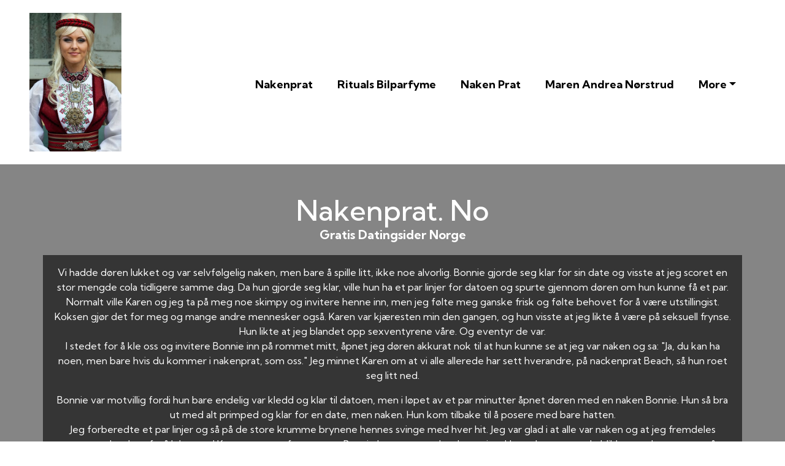

--- FILE ---
content_type: text/html
request_url: https://f004.backblazeb2.com/file/nakenprat/nakenprat/nakenprat.-no.html
body_size: 44726
content:
<!DOCTYPE html>
<html lang="en">
<head>
 <title>Nakenprat. No</title>
<link rel="canonical" href="nakenprat.-no.html" />
<link rel="shortcut icon" href="img/image_20220616_084307_7.jpg" alt="Nakenprat. No" />
  <meta charset="utf-8">
<meta name="title" content="Nakenprat. No">
<meta name="DC.title" lang="en" content="Nakenprat. No">

        <meta name="viewport" content="width=device-width, initial-scale=1.0, shrink-to-fit=no">


<meta name="description" content="Møt vakre nakenprat kvinner i Norge">
<meta name="keywords" content="Nakenprat. No, Gratis Datingsider Norge, Nakenprat Forum, Nakenpra, Maren Hansen Nørstrud, Nakenprat Vom, Rituals Bilparfyme, Telesex Nakenprat">
<meta name="author" content="Gratis Datingsider Norge">
  
  <link rel="stylesheet" href="https://cdn.jsdelivr.net/npm/bootstrap@4.6.1/dist/css/bootstrap.min.css">
  <link rel="stylesheet" href="https://fonts.googleapis.com/css?family=Kumbh+Sans:100,200,300,400,500,600,700,800,900&amp;display=swap" as="style" onload="this.onload=null;this.rel='stylesheet'">
  <script src="https://cdn.jsdelivr.net/npm/jquery@3.5.1/dist/jquery.slim.min.js"></script>
  <script src="https://cdn.jsdelivr.net/npm/popper.js@1.16.1/dist/umd/popper.min.js"></script>
  <script src="https://cdn.jsdelivr.net/npm/bootstrap@4.6.1/dist/js/bootstrap.bundle.min.js"></script>

    <link rel="stylesheet" href="https://cdnjs.cloudflare.com/ajax/libs/font-awesome/4.7.0/css/font-awesome.min.css">
 
 <style type="text/css">
*{
    font-family: 'Kumbh Sans', sans-serif;
}
 html{ scroll-behavior: smooth;
}
    .navbar a{font-size: 18px;
        font-weight: bold;
        color: black!important;
    }
    .btn-md{
            padding: 15px 30px;
            border-radius: 0;
    }
    .mbr-section-subsection{
        color: #999999;
     font-size: 20px;
    margin-bottom: 21px;
    }
    .mbr-section-h1{
        font-size: 46px;
    }
    .text-grey{
        color: #404040;
    }
    .content1{
        font-size: 20px;
         color: #606060;
    }
    .bg-brown{
        background: #eae8e4;
    }
    .display-4{
        font-size:45px;
    }
    .font-weight-400{
        font-weight: 400;
    }
    body{
        color: #232323;
    }
    .content2{
        font-size: 17px;
    }
    li a{
        color: #ff5722;

    }
    ul{
        list-style: circle;
    }
    a{
        text-decoration: none!important;
    }
    .content3{
        color: #696969;
            font-size: 17px;
    }
    .contentImg:hover{
     box-shadow: 0 50px 50px -25px rgb(0 0 0 / 30%);
    transform: rotate(-2deg) scale(1.03);

    }
    .contentImg{
        transition: all 0.3s;
        border-radius: 30px;
    }
    iframe{
        border: none!important;
    }
    footer{
        background: black;
    color: white;
    }
    footer a{
         color: white!important;

    }   
    .underlineShow {
    font-weight: inherit;
    background-image: linear-gradient(120deg, #ffc658 0%, #ffc658 100%);
    background-repeat: no-repeat;
    background-size: 100% 30%;
    background-position: 0 90%;
    transition: background-size 0.2s ease-in;
}
.allShow:hover,.underlineShow:hover{
        background-size: 100% 100%!important;
     
    background-image: linear-gradient(120deg, #ffc658 0%, #ffc658 100%)!important;
    background-repeat: no-repeat!important;
 
    background-position: 0 90%!important;
    transition: background-size 0.2s ease-in!important;
}
.icon-button i{
    font-size: 20px;
    padding: 10px;
}

.icon-button i:hover{
    color: #7CE0D3;
}
.blackPara{
        background: rgba(0,0,0,0.6);
    text-align: center;
}
.blackPara *{
    color: white!important;


}
.bg-image{
       background-image: linear-gradient(rgba(0,0,0,0.48),rgba(0,0,0,0.48)),url('img/');
    background-size: auto,cover;
    background-position: center;
}


.faq_area {
    position: relative;
    z-index: 1;
    background-color: #EAE8E4;
}

.faq-accordian {
    position: relative;
    z-index: 1;
}
.faq-accordian .card {
    position: relative;
    z-index: 1;
    margin-bottom: 1.5rem;
}
.faq-accordian .card:last-child {
    margin-bottom: 0;
}
.faq-accordian .card .card-header {
    background-color: #ffffff;
    padding: 0;
    border-bottom-color: #ebebeb;
}
.faq-accordian .card .card-header h6 {
    cursor: pointer;
    padding: 1.75rem 2rem;
    color: #3f43fd;
    display: -webkit-box;
    display: -ms-flexbox;
    display: flex;
    -webkit-box-align: center;
    -ms-flex-align: center;
    -ms-grid-row-align: center;
    align-items: center;
    -webkit-box-pack: justify;
    -ms-flex-pack: justify;
    justify-content: space-between;
}
.faq-accordian .card .card-header h6 span {
    font-size: 1.5rem;
}
.faq-accordian .card .card-header h6.collapsed {
    color: #070a57;
}
.faq-accordian .card .card-header h6.collapsed span {
    -webkit-transform: rotate(-180deg);
    transform: rotate(-180deg);
}
.faq-accordian .card .card-body {
    padding: 1.75rem 2rem;
}
.faq-accordian .card .card-body p:last-child {
    margin-bottom: 0;
}
.special-content .row-item {
    padding: 3rem;
    padding-top: 3.7rem;
    height: 100%;
}
.special-content .row-item.card1 {
    background:  #eae8e4;
}
.special-content .row-item.card2 {
    background:#eddad8;
}
 .special-content .row-item.card3 {
    background: #c1bebe;
}
 .special-content .row-item.card4 {
    background: #bcd9df;
}
.special-content .card-img {
    margin-bottom: 1.7rem;
    text-align: left;
}
.special-content .item-wrapper {
    margin-bottom: 1.5rem;
}
.yacss-card-title {
    margin-bottom: 1rem;
}
.yacss-iconfont {
    background-color: #000000;
    font-size: 30px;
    height: 56px;
    min-width: 56px;
    padding: 0.7rem;
    padding-top: 13px;
    color: #fff;
    border: 1px solid #000000;
    border-radius: 50%;
}

@media only screen and (max-width: 575px) {
    .support-button p {
        font-size: 14px;
    }
}

.support-button i {
    color: #3f43fd;
    font-size: 1.25rem;
}
@media only screen and (max-width: 575px) {
    .support-button i {
        font-size: 1rem;
    }
}

.support-button a {
    text-transform: capitalize;
    color: #2ecc71;
}
@media only screen and (max-width: 575px) {
    .support-button a {
        font-size: 13px;
    }
}
</style>
 
 
<script type='application/ld+json'> 
{
  "@context": "http://www.schema.org",
  "@type": "ProfessionalService",
    
  "sameAs": [
      "https://www.amazon.com/Diabetic-Portion-Control-Plates-Pack/dp/B0B48K6S6Q" ,    "https://www.amazon.com/TransGenX-Tape-Gender-Affirming-Binding/dp/B0B1P6984N/" ,    "https://www.amazon.com/TransGenX-Tape-Extra-Binder-Transgender/dp/B0B2C1QL1L" ,    "https://www.youtube.com/watch?v=q3paZ5B_JXY" ,    "https://www.etsy.com/listing/1252294527/diabetic-portion-control-plate" ,    "https://www.amazon.com/Extended-Reach-Comfort-Kit-Accessibility/dp/B0B26X9QM9" 

  ],
  
  "logo": "img/image_20220616_084307_7.jpg",
  "image": "img/image_20220616_084307_7.jpg",
 

 
  "address": {

    "@type": "PostalAddress"   
     
  }  
   }
 </script>


<script type="application/ld+json">
{
  "@type": "WebPage",
  "@context": "http://www.schema.org",
  "temporalCoverage": "https://datingsider.net",
  "significantLink": "https://datingsider.net",
  "relatedLink": "https://datingsider.net",
  "lastReviewed": "2021-12-01",
  "mainContentOfPage": {
    "about": {


      "sameAs": "https://datingsider.net",


      "url": "",
      "additionalType": "https://datingsider.net",
      "name": "Gratis Datingsider Norge",
      "identifier": "https://datingsider.net",
      "description": "Gratis Datingsider Norge, Nakenprat Forum",
      "disambiguatingDescription": "Gratis Datingsider Norge, Nakenprat Forum, Nakenpra, Maren Hansen Nørstrud, Nakenprat Vom, Rituals Bilparfyme, Telesex Nakenprat",
      "alternateName": "Nakenprat Forum"
    },
    "accessibilitySummary": "Gratis Datingsider Norge",
    "associatedMedia": {
      "embedUrl": "",
      "contentUrl": "",
      "about": {
        "sameAs": "https://datingsider.net",
        "url": "nakenprat.-no.html"
      }
    }
  },
  "mainEntityOfPage": "https://datingsider.net",
  "keywords": ["Gratis Datingsider Norge", "Nakenprat Forum", "Nakenpra", "Maren Hansen Nørstrud", "Nakenprat Vom", "Rituals Bilparfyme", "Telesex Nakenprat"],
  "award": [
    "Best Gratis Datingsider Norge", "Best Nakenprat Forum", "Best Nakenpra", "Best Maren Hansen Nørstrud", "Best Nakenprat Vom", "Best Rituals Bilparfyme", "Best Telesex Nakenprat"
  ],
  "teaches": ["Gratis Datingsider Norge","Nakenprat Forum","Nakenpra","Maren Hansen Nørstrud","Nakenprat Vom","Rituals Bilparfyme","Telesex Nakenprat"],
  "offers": [{
    "sku": "Gratis Datingsider Norge",
    "availabilityStarts": "2022-07-05 19:01:52",
    "priceCurrency": "USD"
  },
  {
    "sku": "Nakenprat Forum",
    "availabilityStarts":"2022-07-05 19:01:52",
    "priceCurrency": "USD"
  }
 ,
 {
    "sku": "Nakenpra",
    "availabilityStarts":"2022-07-05 19:01:52",
    "priceCurrency": "USD"
  },
  {
    "sku": "Maren Hansen Nørstrud",
    "availabilityStarts":"2022-07-05 19:01:52",
    "priceCurrency": "USD"
  },
  {
    "sku": "Nakenprat Vom",
    "availabilityStarts":"2022-07-05 19:01:52",
    "priceCurrency": "USD"
  },
  {
    "sku": "Rituals Bilparfyme",
    "availabilityStarts": "2022-07-05 19:01:52",
    "priceCurrency": "USD"
  },
  {
    "sku": "Telesex Nakenprat",
    "availabilityStarts":"2022-07-05 19:01:52",
    "priceCurrency": "USD"
  }  
  ],
  "educationalUse": ["Gratis Datingsider Norge","Nakenprat Forum", "Nakenpra", "Maren Hansen Nørstrud", "Nakenprat Vom", "Rituals Bilparfyme", "Telesex Nakenprat"],
  "text": "Gratis Datingsider Norge, Nakenprat Forum, Nakenpra, Maren Hansen Nørstrud, Nakenprat Vom, Rituals Bilparfyme, Telesex Nakenprat",
  "workExample": {
    "about": {
      "sameAs": "https://datingsider.net",
      "url": "nakenprat.-no.html"
    }
  },
  "citation": {
    "@type": "CreativeWork",
    "about": {
      "url": "nakenprat.-no.html",
      "sameAs": "https://datingsider.net"
    }
  }

    ,
"hasPart":[


            
{
      "@context": "https://schema.org",
        "@type": "FAQPage",
        "description":"In this section we will answer the most common questions to Nakenprat. No",
        "alternativeHeadline": "The most frequently asked questions about Nakenprat. No",
        "url": "nakenprat.-no.html",
        "mainEntity": [                         ]
    }
 
  

]





}
</script>

</head>
    
<body>
 <nav class="navbar navbar-expand-lg navbar-light bg-white px-md-5 pt-3 pb-3">
 
   <a class="navbar-brand" href="nakenprat.html">
        <img alt="" src="img/image_20220616_084307_7.jpg" id="Gratis Datingsider Norge" data-test-source="Gratis Datingsider Norge" data-test-pro-id="Gratis Datingsider Norge" data-test-pro-name="Gratis Datingsider Norge" data-test="Gratis Datingsider Norge" title="Gratis Datingsider Norge" alt="Nakenprat. No"  width="150px"  >
      </a>


  <button class="navbar-toggler" type="button" data-toggle="collapse" data-target="#navbarSupportedContent" aria-controls="navbarSupportedContent" aria-expanded="false" aria-label="Toggle navigation">
    <span class="navbar-toggler-icon"></span>
  </button>

  <div class="collapse navbar-collapse" id="navbarSupportedContent">
    <ul class="navbar-nav ml-auto">
      
     
                <li class="mt-2 nav-item pr-md-4"><a   class="nav-link allShow   " href="nakenprat.html" >Nakenprat</a></li>
      <li class="mt-2 nav-item pr-md-4"><a   class="nav-link allShow   " href="rituals-bilparfyme.html" >Rituals Bilparfyme</a></li>
       <li class="mt-2  nav-item pr-md-4"><a  class="nav-link allShow   "  href="naken-prat.html" >Naken Prat</a></li>
        <li class="mt-2  nav-item pr-md-4"><a   class="nav-link allShow   " href="maren-andrea-nørstrud.html" >Maren Andrea Nørstrud</a></li>
         

         <li class="mt-2 nav-item pr-md-4 dropdown"> 
  <a  class="nav-link allShow  dropdown-toggle" href="#" id="navbarDropdown" role="button" data-toggle="dropdown" aria-expanded="false">More</a>
    <div class="dropdown-menu" aria-labelledby="navbarDropdown">
      
    <a  class="dropdown-item" href="nakenorat.html" >Nakenorat</a>
      
    <a  class="dropdown-item" href="maren-hansen-nørstrud.html" >Maren Hansen Nørstrud</a>
      
    <a  class="dropdown-item" href="eroschatt.html" >Eroschatt</a>
      
    <a  class="dropdown-item" href="nakenprar.html" >Nakenprar</a>
      
    <a  class="dropdown-item" href="maren-andrea-hansen-spleis.html" >Maren Andrea Hansen Spleis</a>
      
    <a  class="dropdown-item" href="nakenpra.html" >Nakenpra</a>
      
    <a  class="dropdown-item" href="nakenprat..html" >Nakenprat.</a>
      
    <a  class="dropdown-item" href="gratis-datingsider-norge.html" >Gratis Datingsider Norge</a>
      
    <a  class="dropdown-item" href="leamus-i-Øyet-ms.html" >Leamus I Øyet Ms</a>
      
    <a  class="dropdown-item" href="leamus-i-Øyelokket.html" >Leamus I Øyelokket</a>
      
    <a  class="dropdown-item" href="dåpsgave-fadder-2020.html" >Dåpsgave Fadder 2020</a>
      
    <a  class="dropdown-item" href="gratis-datingsider.html" >Gratis Datingsider</a>
      
    <a  class="dropdown-item" href="eros-cht.html" >Eros Cht</a>
      
    <a  class="dropdown-item" href="leamus-på-Øyelokket.html" >Leamus På Øyelokket</a>
      
    <a  class="dropdown-item" href="gratis-dating-uten-registrering.html" >Gratis Dating Uten Registrering</a>
      
    <a  class="dropdown-item" href="nakenprat-no.html" >Nakenprat No</a>
      
    <a  class="dropdown-item" href="nakenprat-com.html" >Nakenprat Com</a>
      
    <a  class="dropdown-item" href="nakenprat-chat.html" >Nakenprat Chat</a>
      
    <a  class="dropdown-item" href="Www-nakenprat-com.html" >Www Nakenprat Com</a>
      
    <a  class="dropdown-item" href="kianna-nakenprat.html" >Kianna Nakenprat</a>
      
    <a  class="dropdown-item" href="nakenprat-bilder.html" >Nakenprat Bilder</a>
      
    <a  class="dropdown-item" href="nakenprat.-2.html" >Nakenprat.</a>
      
    <a  class="dropdown-item" href="Www-nakenprat-no.html" >Www Nakenprat No</a>
      
    <a  class="dropdown-item" href="nakenprat.-no.html" >Nakenprat. No</a>
      
    <a  class="dropdown-item" href="sophie-elise-nakenprat.html" >Sophie Elise Nakenprat</a>
      
    <a  class="dropdown-item" href="nakenprat-com-2.html" >Nakenprat,Com</a>
      
    <a  class="dropdown-item" href="snapchat-nakenprat.html" >Snapchat Nakenprat</a>
      
    <a  class="dropdown-item" href="nakenprat-chat-123.html" >Nakenprat Chat 123</a>
      
    <a  class="dropdown-item" href="nakenprat.-com.html" >Nakenprat. Com</a>
      
    <a  class="dropdown-item" href="lene-antonsen-nakenprat.html" >Lene Antonsen Nakenprat</a>
      
    <a  class="dropdown-item" href="nakenprat-vom.html" >Nakenprat Vom</a>
      
    <a  class="dropdown-item" href="nakenprat-Webcam.html" >Nakenprat Webcam</a>
      
    <a  class="dropdown-item" href="Www-nakenprat.html" >Www Nakenprat</a>
      
    <a  class="dropdown-item" href="linni-meister-nakenprat.html" >Linni Meister Nakenprat</a>
      
    <a  class="dropdown-item" href="ulrikke-brandstorp-nakenprat.html" >Ulrikke Brandstorp Nakenprat</a>
      
    <a  class="dropdown-item" href="nakenprat-no-2.html" >Nakenprat,No</a>
      
    <a  class="dropdown-item" href="martine-lunde-nakenprat.html" >Martine Lunde Nakenprat</a>
      
    <a  class="dropdown-item" href="nakenprat-forum.html" >Nakenprat Forum</a>
      
    <a  class="dropdown-item" href="nakenprat-co.html" >Nakenprat Co</a>
      
    <a  class="dropdown-item" href="jenny-skavlan-nakenprat.html" >Jenny Skavlan Nakenprat</a>
      
    <a  class="dropdown-item" href="nakenprat-sophie-elise.html" >Nakenprat Sophie Elise</a>
      
    <a  class="dropdown-item" href="nakenprat-om.html" >Nakenprat Om</a>
      
    <a  class="dropdown-item" href="Tone-damli-nakenprat.html" >Tone Damli Nakenprat</a>
      
    <a  class="dropdown-item" href="nakenprat-np.html" >Nakenprat Np</a>
      
    <a  class="dropdown-item" href="bildealbum-nakenprat.html" >Bildealbum Nakenprat</a>
      
    <a  class="dropdown-item" href="*87*-nakenprat.html" >*87* Nakenprat</a>
      
    <a  class="dropdown-item" href="naughty-nurse-nakenprat.html" >Naughty Nurse Nakenprat</a>
      
    <a  class="dropdown-item" href="nakenprat-iridium.html" >Nakenprat Iridium</a>
      
    <a  class="dropdown-item" href="nora-mørk-nakenprat.html" >Nora Mørk Nakenprat</a>
      
    <a  class="dropdown-item" href="nakenprat-Ålesund.html" >Nakenprat Ålesund</a>
      
    <a  class="dropdown-item" href="nakenprat-.html" >Nakenprat?</a>
      
    <a  class="dropdown-item" href="lambii-nakenprat.html" >Lambii Nakenprat</a>
      
    <a  class="dropdown-item" href="fitfager-nakenprat.html" >Fitfager Nakenprat</a>
      
    <a  class="dropdown-item" href="annette-soknes-nakenprat.html" >Annette Soknes Nakenprat</a>
      
    <a  class="dropdown-item" href="rihanna-nakenprat.html" >Rihanna Nakenprat</a>
      
    <a  class="dropdown-item" href="nakenprat-net.html" >Nakenprat Net</a>
      
    <a  class="dropdown-item" href="nakenprat-com-2.html" >Nakenprat-Com</a>
      
    <a  class="dropdown-item" href="sofie-karlstad-nakenprat.html" >Sofie Karlstad Nakenprat</a>
      
    <a  class="dropdown-item" href="nakenprat-sverige.html" >Nakenprat Sverige</a>
      
    <a  class="dropdown-item" href="nakenprat-se.html" >Nakenprat Se</a>
      
    <a  class="dropdown-item" href="puppeguri-nakenprat.html" >Puppeguri Nakenprat</a>
      
    <a  class="dropdown-item" href="foxybaby-nakenprat.html" >Foxybaby Nakenprat</a>
      
    <a  class="dropdown-item" href="norske-kjendiser-nakenprat.html" >Norske Kjendiser Nakenprat</a>
      
    <a  class="dropdown-item" href="ida-fladen-nakenprat.html" >Ida Fladen Nakenprat</a>
      
    <a  class="dropdown-item" href="svensk-nakenprat.html" >Svensk Nakenprat</a>
      
    <a  class="dropdown-item" href="nakenprat-dk.html" >Nakenprat Dk</a>
      
    <a  class="dropdown-item" href="nakenprat.-om.html" >Nakenprat. Om</a>
      
    <a  class="dropdown-item" href="paradise-hotel-nakenprat.html" >Paradise Hotel Nakenprat</a>
      
    <a  class="dropdown-item" href="jace-nakenprat.html" >Jace Nakenprat</a>
      
    <a  class="dropdown-item" href="bellissima-nakenprat.html" >Bellissima Nakenprat</a>
      
    <a  class="dropdown-item" href="nakenprat-haugesund-kuk.html" >Nakenprat Haugesund Kuk</a>
      
    <a  class="dropdown-item" href="aksby-nakenprat.html" >Aksby Nakenprat</a>
      
    <a  class="dropdown-item" href="nakenprat-Webcamchat.html" >Nakenprat Webcamchat</a>
      
    <a  class="dropdown-item" href="mari93-nakenprat.html" >Mari93 Nakenprat</a>
      
    <a  class="dropdown-item" href="Tina-hagen-nakenprat.html" >Tina Hagen Nakenprat</a>
      
    <a  class="dropdown-item" href="Tiril-eckhoff-nakenprat.html" >Tiril Eckhoff Nakenprat</a>
      
    <a  class="dropdown-item" href="Telesex-nakenprat.html" >Telesex Nakenprat</a>
      
    <a  class="dropdown-item" href="preciousdoe-nakenprat.html" >Preciousdoe Nakenprat</a>
      
    <a  class="dropdown-item" href="nakenprat-gravid.html" >Nakenprat Gravid</a>
      
    <a  class="dropdown-item" href="nakenprat-brønnøysund.html" >Nakenprat Brønnøysund</a>
      
    <a  class="dropdown-item" href="princess-jace-nakenprat.html" >Princess Jace Nakenprat</a>
      
    <a  class="dropdown-item" href="Quli-nakenprat.html" >Quli Nakenprat</a>
      
    <a  class="dropdown-item" href="marizz96-nakenprat.html" >Marizz96 Nakenprat</a>
      
    <a  class="dropdown-item" href="alternativ-Til-nakenprat-chat.html" >Alternativ Til Nakenprat Chat</a>
      
    <a  class="dropdown-item" href="nakenprat-snap.html" >Nakenprat Snap</a>
      
    <a  class="dropdown-item" href="ninjadåsa-nakenprat.html" >Ninjadåsa Nakenprat</a>
      
    <a  class="dropdown-item" href="nakenprat-paradise-hotel.html" >Nakenprat Paradise Hotel</a>
      
    <a  class="dropdown-item" href="dina-nakenprat.html" >Dina Nakenprat</a>
      
    <a  class="dropdown-item" href="sophie-elise-fhm-nakenprat.html" >Sophie Elise Fhm Nakenprat</a>
      
    <a  class="dropdown-item" href="nakenprat-mobil.html" >Nakenprat Mobil</a>
      
    <a  class="dropdown-item" href="nakenprat-russejenter.html" >Nakenprat Russejenter</a>
      
    <a  class="dropdown-item" href="nakenprat-snapchat.html" >Nakenprat Snapchat</a>
      
    <a  class="dropdown-item" href="skal-vi-danse-nakenprat.html" >Skal Vi Danse Nakenprat</a>
      
    <a  class="dropdown-item" href="nakenprat-sofie-elise.html" >Nakenprat Sofie Elise</a>
      
    <a  class="dropdown-item" href="lunalove-nakenprat.html" >Lunalove Nakenprat</a>
      
    <a  class="dropdown-item" href="nakenprat-milfhalden.html" >nakenprat milfhalden</a>
      </div>
 
</li>
          

          </ul>
     
  </div>
</nav>
 
















 
<div class="container-fluid  bg-image pb-5">
    <div class="container pt-5 pb-5 ">
        <div class="row">
            <div class="col-lg-12 text-center "  id="Gratis Datingsider Norge">
          
                <h1 class="mbr-section-h1  text-white mb-0 "> 
                                            <a class="allShow text-white" href="https://datingsider.net">


                        Nakenprat. No                                </a>
                      </h1>       <h2 class="mbr-section-subsection text-white "><b>Gratis Datingsider Norge</b></h2></div>

                         <div class=" text-white blackPara col-lg-12 m-auto  " style>
                <p class="content1 text-white blackPara"  >  <p> Vi hadde d&oslash;ren lukket og var selvf&oslash;lgelig naken, men bare &aring; spille litt, ikke noe alvorlig. Bonnie gjorde seg klar for sin date og visste at jeg scoret en stor mengde cola tidligere samme dag. Da hun gjorde seg klar, ville hun ha et par linjer for datoen og spurte gjennom d&oslash;ren om hun kunne f&aring; et par.<br />
Normalt ville Karen og jeg ta p&aring; meg noe skimpy og invitere henne inn, men jeg f&oslash;lte meg ganske frisk og f&oslash;lte behovet for &aring; v&aelig;re utstillingist. Koksen gj&oslash;r det for meg og mange andre mennesker ogs&aring;. Karen var kj&aelig;resten min den gangen, og hun visste at jeg likte &aring; v&aelig;re p&aring; seksuell frynse. Hun likte at jeg blandet opp sexventyrene v&aring;re. Og eventyr de var. <br />
I stedet for &aring; kle oss og invitere Bonnie inn p&aring; rommet mitt, &aring;pnet jeg d&oslash;ren akkurat nok til at hun kunne se at jeg var naken og sa: &quot;Ja, du kan ha noen, men bare hvis du kommer i nakenprat, som oss.&quot; Jeg minnet Karen om at vi alle allerede har sett hverandre, p&aring; nackenprat Beach, s&aring; hun roet seg litt ned.</p>

<p> Bonnie var motvillig fordi hun bare endelig var kledd og klar til datoen, men i l&oslash;pet av et par minutter &aring;pnet d&oslash;ren med en naken Bonnie. Hun s&aring; bra ut med alt primped og klar for en date, men naken. Hun kom tilbake til &aring; posere med bare hatten.<br />
Jeg forberedte et par linjer og s&aring; p&aring; de store krumme brynene hennes svinge med hver hit. Jeg var glad i at alle var naken og at jeg fremdeles sportet en hard-on fra &aring; leke med Karen, som var f&oslash;rste gang Bonnie har sett meg hardt tror jeg. Hun tok et par gode blikk mens hun ventet p&aring; at jeg skulle forberede flere linjer.<br />
Jeg ga ikke Karen vite det, men Bonnie og jeg har ertet hverandre i noen tid n&aring;. S&aring; langt som Karen visste, var f&oslash;rste gang Bonnie og jeg sett hverandre naken var p&aring; den turen til nackenprat Beach.</p>

<table style="border-collapse:collapse; width:195px" width="194">
	<colgroup>
		<col style="width:146pt" width="194" />
	</colgroup>
</table>

                </p>
            </div>
        </div>
    </div>
</div>

<div class="container-fluid py-4 bg-brown">
    <div class="container py-5">
        <div class="row">
            <div class="col-lg-5">
                <h2  class="display-4 mt-2 font-weight-400" id="Nakenprat Forum">Nakenprat Forum   —</h2>
                
                <ul>
                         <li><a class="" href="#Gratis Datingsider Norge">Gratis Datingsider Norge</a></li>
              <li><a class="" href="#Nakenprat Forum">Nakenprat Forum</a></li>
      <li><a class="" href="#Nakenpra">Nakenpra</a></li>
      <li><a class="" href="#Maren Hansen Nørstrud">Maren Hansen Nørstrud</a></li>
      
  <li><a class="" href="#Nakenprat Vom">Nakenprat Vom</a></li>
    
  <li><a class="" href="#Rituals Bilparfyme">Rituals Bilparfyme</a></li>
    <li><a class="" href="#Telesex Nakenprat">Telesex Nakenprat</a></li>
                    </ul>
            </div>
            <div class="col-lg-7 pt-5 content2">
                <p> <p>{Jeg fortalte da Bonnie at Karen og jeg gjorde kroppsslag, noe jeg forklarte var &aring; snurre linjer plassert p&aring; kroppsdeler. Hun ville ha en demo, s&aring; jeg fikk Karen til &aring; ligge p&aring; sengen. Jeg droppet litt koks p&aring; hver brystvorte og snuste linjene. Jeg henvendte meg til Bonnie og sa at jeg m&aring;tte f&aring; hver siste rest. S&aring; jeg sugde litt p&aring; hver brystvorte og sa: &quot;Ser morsom ut, hva p&aring; sengen. Jeg henvendte meg til Bonnie og sa at jeg m&aring;tte f&aring; hver siste rest.<br />
 Bonnie ville pr&oslash;ve og med en liten motvilje fra Karen, droppet litt koks p&aring; den stive pikken min. Det er sannsynligvis tiden Karen sluttet &aring; klage resten av kvelden og inns&aring; at jeg var i en veldig stor utstillingssone, og hun burde enten f&aring; med programmet eller forlate.<br />
Bonnie likte definitivt dette og hatet &aring; kle seg og dra p&aring; sin date med Keith, selv om hun visste at de til slutt ville v&aelig;re mer enn naken selv. Hun var veldig oppe for &oslash;yeblikket, s&aring; jeg foreslo noe jeg aldri hadde hatt jeg ikke v&aelig;rt p&aring; koksen. Jeg spurte Bonnie om hun ville ringe folk i siste &oslash;yeblikk og ha fest i huset, og Keith var den f&oslash;rste gjesten.</p>

<p>Jeg s&aring; hjulene snu og hun s&aring; ned p&aring; nakne kroppen og begynte &aring; f&aring; det onde gliset. Jeg erkjente at vi alle var naken og sa: &quot;S&aring; er det noen som du alltid har &oslash;nsket &aring; se naken, men ikke hadde tarmen eller muligheten?&quot; Gliset hennes ble bredere. Jeg innr&oslash;mmet at jeg definitivt hadde noen mennesker i tankene og Karen hadde til og med et stort glis. <br />
 Vi vil kalle folk og ikke nevne den naken tingen, men at folk kunne komme innom f&oslash;rfesten f&oslash;r vi drar til klubbene og ha noen f&aring; linjer. Bonnie ringte f&oslash;rst en av v&aring;re n&aelig;re naboer, Katie for &aring; f&aring; mat og drikke forsyninger og Mikey til &aring; komme innom med mer koks.<br />
 ​​Vi m&aring;tte overbevise dem om &aring; bli naken uten &aring; sjokkere dem for mye. Vi inns&aring; at hver nye person var ivrig etter &aring; se en bestemt person naken, s&aring; for &aring; fortsette ertingen ville vi ikke la den nye personen se deres &oslash;nske f&oslash;r de selv ble kokt opp og naken.<br />
Vi vil ogs&aring; v&aelig;re enige om at noen gjester ville v&aelig;re enda sexigere hvis de la igjen noen ting p&aring;, for eksempel push-up-bh for de som har spektakul&aelig;re bryster. Jeg hadde definitivt et par jenter i tankene for det, i h&aring;p om at de ville v&aelig;re kledd for klubbing.<br />
 </p>
</p>
                            </div>
        </div>
    </div>
</div>






<div class="container-fluid py-4 bg-white">
    <div class="container py-5">
        <div class="row" id="">
                
                    
            <div class="col-lg-6 pt-5 ">
                 <h2 class="display-4 mt-2 font-weight-400" id="Nakenpra">Nakenpra                </h2>
                <p class="content3"> <p>Katie var den f&oslash;rste som viste seg, spesielt med iveren etter at Bonnie fortalte henne hva det handlet om. S&aring; svarte Bonnie d&oslash;ren og f&oslash;rste ting f&oslash;rst f&oslash;r han satte opp maten og baren.  Katie ble naken og fikk selvf&oslash;lgelig henne enest&aring;ende av meg. Vi bestemte oss for &aring; lukke gardinene for stuen, men la dem v&aelig;re &aring;pne p&aring; kj&oslash;kkenet. S&aring; hvis noen f&oslash;lte seg litt v&aring;gale, kunne de henge p&aring; kj&oslash;kkenet for &aring; gi nabolaget et show.  Vi bestemte oss ogs&aring; for det Da natten gikk p&aring; og hemninger avtok, ville vi ha v&aring;get at tok folk utenfor naken. <br />
 ​​V&aring;rt intensjon var &aring; l&oslash;sne folk med koksen og gj&oslash;re noen seri&oslash;se ber&oslash;rte feely med nakne mennesker. Hvem vet, kanskje vi kan konvertere noen av dem til sanne nudister og ta feltturer til nakenstrendene.<br />
Ved siden av &aring; ankomme hans utnevnte hentingstid var Keith, uten &aring; vite hva som var i vente. Vi var alle litt svimmel fordi han var v&aring;r f&oslash;rste sanne gjest. Vi bestemte oss for at siden Bonnie allerede hadde fortalt ham at jeg g&aring;r rundt i huset, ville jeg svare p&aring; d&oslash;ren og forklare reglene. Dessuten tror jeg at han &oslash;nsket &aring; se Karen naken fra utseendet som han har gitt henne.  <br />
Han ble litt overrasket da jeg svarte p&aring; d&oslash;ren i naken, men jeg begynte &aring; forklare ting og hvordan festen fungerte. Han kunne bli naken med en gang og gj&oslash;re et kroppsbl&aring;sing etter valget etter at jeg oppf&oslash;rte hvem som var der, eller ta et par linjer og deretter bestemme om jeg skulle forlate eller bli naken. Han bestemte seg for et par linjer, s&aring; jeg forberedte dem i frontrommet mens han kikket p&aring; en naken Katie p&aring; kj&oslash;kkenet. Etter at koksen begynte &aring; tre i kraft og h&oslash;re latteren i bakrommene, tok han av seg kl&aelig;rne og jeg f&oslash;rte ham til ryggen. Han s&aring; da Bonnie nackenprat, men stoppet d&oslash;d ved synet av Karen som gjorde en liten sexy dans i naken Linjer bestemmer deg deretter for &aring; forlate eller bli naken. Han s&aring; da Bonnie naken, men stoppet Dead ved synet av Karen som gj&oslash;r en liten sexy dans i naken.<br />
{Neste for &aring; ankomme var Teresa og Jill. Teresa var med p&aring; avisen med meg, og Jill var hennes lystige venn. Hver fyr &oslash;nsket &aring; se brystene hennes. Teresa var halv asiatisk og europeisk. En kombinasjon som jeg bare g&aring;r over. Hun er omtrent 5&#39;6 &quot;, s&aring; h&oslash;yere enn de fleste asiater, og har en fin brystst&oslash;rrelse med veldig myk hud og faktiske kr&oslash;llete hofter. Hun har forlokkende mandel&oslash;yne og veldig kyssbare lepper. <br />
 </p>
 </p>
            </div>
                         <div class="col-lg-6    pt-5">
                      
                                          <img class="w-100 contentImg" src="img/image_20220616_083722_24.jpg" alt="Nakenpra">
                                            </div>
                        </div>
    </div>
</div>



<div class="container-fluid py-4 bg-brown">
      <div class="container py-5">
        <div class="row" id="">
                
                                  <div class="col-lg-6    pt-5">
                                        <img class="w-100 contentImg" src="img/image_20220616_083722_39.jpg" alt="Maren Hansen Nørstrud">
                                            </div>
                
            <div class="col-lg-6 pt-5 ">
                 <h2 class="display-4 mt-2 font-weight-400" id="Maren Hansen Nørstrud">Maren Hansen Nørstrud                </h2>
                <p class="content4"> <p>Jeg har siklet over henne i ganske lang tid tid n&aring;, og vi har hatt noen virkelig fantastiske intellektuelle samtaler. | Hver fyr &oslash;nsket &aring; se puppene hennes. En kombinasjon som jeg bare g&aring;r over. Jeg har siklet over henne i ganske lang tid n&aring;, og vi har hatt noen virkelig fantastiske intellektuelle samtaler.}<br />
Teresa og jeg gikk ut et par ganger, men aldri virkelig koblet opp. Jeg gledet meg veldig til &aring; se hva som var under de ertende sexy kl&aelig;rne. Hun har til og med posisjonert seg noen ganger p&aring; kontoret slik at jeg kan se opp shortsen hennes, og n&aring;r jeg endelig legger merke til hva hun gj&oslash;r, gir hun meg et s&oslash;tt smil.<br />
Karen svarte d&oslash;ra i naken, som ikke s&aring; ut til &aring; faze noen av jenta i det hele tatt. Overraskende nok ble b&aring;de Teresa og Jill naken med en gang og ville virkelig gj&oslash;re kroppsslag p&aring; meg! Ye-ha! Av respekt for Karen gjorde de imidlertid slagene p&aring; rumpa. Jeg fikk ikke lov til &aring; se dem f&oslash;r etter linjene.  <br />
&deg; Stor hard-on, og da jeg sto opp, gispet alle tre bare. De beundrer pikken min og meg som bare tar dem begge inn p&aring; en gang. Jeg inns&aring; at resten av natten for resten av natten ville den visuelle stimuleringen av mine nakne venner holde meg hard hele natten. Noe som var bra med meg, jeg liker &aring; vise det frem, selv n&aring;r jeg svarer p&aring; d&oslash;ren. <br />
Jeg elsker &aring; se det doble sjokket av dem som legger merke til meg naken og ogs&aring; med en hard-on. Jeg brukte den hard-on til god fordel, st&oslash;ttet alltid p&aring; kvinner og som natten gikk p&aring;. Sp&oslash;kefullt var jeg den ene fyren som alltid var klar for et kroppsbl&aring;sing p&aring; pikken min.<br />
Ved siden av ankom var Stella, en jente fra skolen som jeg knapt kjente, men fikk telefonnummeret hennes en gang. Jeg var motvillig til &aring; ringe henne fordi vi virkelig ikke kjente hverandre, men &aring; v&aelig;re russisk, fortalte meg en gang at hun ville dra til badstuene mye, som jeg visste at vanligvis var co-ed naken. Hun har en utrolig kropp og vet hvordan hun kan bruke de velstore bryster og blondt h&aring;r godt.<br />
{Jeg har sett henne p&aring; stranden med et tog av gutta som fulgte hennes store kropp som knapt var inneholdt i en gul strengbikini. Jeg ble vanskeligere bare i h&aring;p om at hun kan komme til festen. Jeg ringte, og hun sa at hun ville trenge &aring; tenke p&aring; det i noen minutter etter at jeg forklarte reglene. Jeg sa rettferdig nok og minnet henne om at det vil v&aelig;re mange gutter her &aring; erte. Som jeg vet at hun elsker &aring; gj&oslash;re forresten hun surerer p&aring; den bikinien. | Jeg har sett henne p&aring; stranden med et tog av gutta som fulgte hennes store kropp som knapt var inneholdt i en gul strengbikini.<br />
 </p>
 </p>
            </div>
                   </div>
    </div>
</div>






<div class="container-fluid py-4 bg-white">
    <div class="container py-5">
        <div class="row"  id="Nakenprat Vom">
                      
                                     <div class="col-lg-6  pt-5 ">
                 <h2 class="display-4 mt-2 font-weight-400" id="Nakenprat Vom">Nakenprat Vom    
                </h2>
                <p class="content3">  <p>Jeg ble vanskeligere bare i h&aring;p om at hun kan komme til festen.}<br />
 Jeg sp&oslash;kte med at hun er heldig at hun fikk det rette huset, for da jeg &aring;pnet d&oslash;ren, hadde hun henne allerede T-skjorte av. Hun innr&oslash;mmet at hvis hun ikke fikk dette over med raskt, kan hun kylle ut hvis hun s&aring; noen venner.<br />
 Jeg bare elsker denne ultimate ertingen, s&aring; jeg ba om at hun la BH -en p&aring;. Noe som var enda mer spennende,Fordi hun gikk kommando (ingen truser), for &aring; avsl&oslash;re at hun var fullstendig barbert bortsett fra en liten lapp over leppene. Jeg visste at dette ville drive gutta n&oslash;tter, og det gjorde det med hennes nakne p&aring; bunnen, bryster dukket ut og den nydelige russiske aksenten.<br />
Jeg sto tilbake for &aring; beundre foreldrenes nyttige arbeidet, og tilsto at hun s&aring; fantastisk ut ... bortsett fra en liten ting. Jeg spurte h&oslash;flig om jeg kunne gj&oslash;re en liten justering. Hun nikket, s&aring; jeg tok tak i hver puppe etter tur og trakk dem ut litt mer slik at brystvortene hennes var rett innenfor kanten av stoffet. Dette satte enda mer Areola p&aring; skjermen for mye min smak. <br />
 P&aring; dette tidspunktet var det sannsynligvis femten mennesker p&aring; festen, alle nakne og h&oslash;ye. Hun tilsto at risikoen for &aring; bli fanget var s&aring; mye mer spennende enn da hun var naken i helsestudioene i hjemlandet.<br />
 Jeg sover vanligvis i naken og jeg brydde meg bare ikke den morgenen om Bonnie s&aring; meg naken. Ingenting annet ble sagt, hun s&aring; ut til &aring; godta at jeg fra da av ikke ville bry meg om hun s&aring; meg naken.<br />
 Det var spennende for meg &aring; v&aelig;re naken rundt henne, og hun s&aring; ikke ut til &aring; ha noe imot. Etter et par ganger til at jeg gikk naken rundt i huset, gikk hun rundt toppl&oslash;s et par ganger. Hun elsket bare &aring; blinke meg de fantastiske brystene i forbipasserende og blir spent i en leken hum&oslash;r.<br />
Jeg likte meg helt naken p&aring; stranden med kj&aelig;resten og romkameraten. Siden den tid pranserte Bonnie og jeg naken rundt huset mye mer. Karen visste ikke, jeg likte erten og hemmelighetene.<br />
 </p>
</p>
            </div>
             
                          <div class="col-lg-6    pt-5">
                                                    <img class="w-100 contentImg" src="img/bt9.png" alt="Nakenprat Vom">
                                            </div>
                         </div>
    </div>
</div>



 


<div class="container-fluid py-4 bg-brown">
        <div class="container py-5">
        <div class="row" id="">
                
                                  <div class="col-lg-6    pt-5">
                                                   <img class="w-100 contentImg" src="img/image_20220616_084308_32.jpg" alt="Rituals Bilparfyme">
                                            </div>
                
            <div class="col-lg-6 pt-5 ">
                 <h2 class="display-4 mt-2 font-weight-400" id="Rituals Bilparfyme">Rituals Bilparfyme                </h2>
                <p class="content6"> <p>{Jeg kommer noen ganger hjem og finner Bonnie p&aring; sofaen og ser p&aring; TV. Jeg krever sterkt at det er naken tid og hun trenger &aring; kaste kl&aelig;rne. S&aring; vi kommer begge ut av soverommene v&aring;re naken og tilbringer resten av natten nakenprat. <br />
 ​​Skyene p&aring; stuevinduet var &aring;pne, og hvis vennen passerte vinduet p&aring; vei til inngangsd&oslash;ren og s&aring; inn, ville de se oss naken. Dette var en spenning for oss begge &aring; nesten bli fanget.</p>
 </p>
            </div>
                   </div>
    </div>
</div>






<div class="container-fluid py-4 bg-white">
    <div class="container py-5">
        <div class="row" id="Telesex Nakenprat">
                              <div class="col-lg-6 pt-5 ">
                 <h2 class="display-4 mt-2 font-weight-400">Telesex Nakenprat  
                </h2>
                <p class="content3"><p>Kvinnelige politikere m&aring; gjerne f&oslash;le personlig frihet ved &aring; posere naken b&aring;de for kunst, kalendere og porno. Resultatet er likevel at etablerte kj&oslash;nnsroller styrkes.</p>

<p>All erfaring tilsier at kvinner f&aring;r mer oppmerksomhet for hvordan vi ser ut enn menn og menn f&aring;r mer oppmerksomhet rundt hva de sier og gj&oslash;r enn kvinner. At utseendet til kvinnelige politikere, og da s&aelig;rlig landets statsminister, jevnlig er tema i de samme avisene som jublende trykker nakenbilder, er et eksempel p&aring; det. At &oslash;vrige kvinnelige politikere m&aring; leve med sjikane, trusler og kommentarer rundt utseende og kropp er et annet eksempel. Det koster &aring; v&aelig;re kvinne i offentligheten.</p>
  </p>
            </div>
                            <div class="col-lg-6    pt-5">
                                         <img class="w-100 contentImg" src="img/bt2.png" alt="Telesex Nakenprat">
                                            </div>
                        </div>
    </div>
</div>


<div class="container px-0">

</div>


<div class="container-fluid px-0">
 

</div>

  
<footer>
    <div class="container py-4 pt-5" style="max-width: 1400px;">
        <div class="row">
  <div class="col-lg-3">
 
                  
      
      
      
      

                    
    
    
    
    
    
       </div>
 
     <div class="col-lg-3">
      
                     
<p class="sub">USEFUL LINKS</p>
             

<p><a class="  allShow" href="https://chrome.google.com/webstore/detail/milf-dater/bfipfghdbkpkjdenckccfhboacppcbcn"  target="_blank">Milf Dater</a></p>
<p><a class="  allShow"  href="https://chrome.google.com/webstore/detail/bariatric-vitamins/ckgomhggkkgjkikkpjgnfnmgdhcoolfl"  target="_blank">Bariatric Vitamins</a></p>
<p><a class="  allShow" href="https://chrome.google.com/webstore/detail/buddies-bites/cnkjgdhcjdepfpopifgleeacilbkplno"  target="_blank">CBD for Dog Anxiety</a></p>
<p><a class="  allShow" href="https://chrome.google.com/webstore/detail/how-to-get-ex-girlfriend/bdiofhccgckinamiffbpchhigcpcihdh"  target="_blank">Hot to Get Ex Girlfriend Back</a></p>
<p><a class="  allShow"  href="https://chrome.google.com/webstore/detail/gay-cam-to-cam/mbolahhlbecfdglpehkhlkakddnnjaba"  target="_blank">Gay Cam to Cam</a></p>
</div>

 
<div class="col-lg-3">
                    <p class="sub">LATEST BLOGPOSTS</p>
            
         

<p><a  class="  allShow" href="https://chrome.google.com/webstore/detail/sexchat-ohne-anmeldung/ibcfloijjfoimkmiahbecdmljicllpcl"  target="_blank">Sexchat</a></p>
<p><a  class="  allShow" href="https://storage.googleapis.com/boobtape/best-boob-tape/best-boob-Tape.html"  target="_blank">Best Boob Tape</a></p>
<p><a  class="  allShow" href="https://best-boob-tape.netlify.app"  target="_blank">Fashion Tape</a></p>

  
 
<p><a href="sitemap.html"  rel="nofollow"  class="  allShow"  >Sitemap</a></p>
 
<p><a href="privacy-policy.html" rel="nofollow"   class="  allShow"  >Privacy Policy</a></p>

<p>

 </p>
</div>

 
<div class="col-lg-3">
            <div class="social">
                                    <p class="sub">Follow us</p>
                  
                                   <a href="https://www.amazon.com/Diabetic-Portion-Control-Plates-Pack/dp/B0B48K6S6Q" class="icon-button facebook"     ><i class="fa fa-facebook"></i><span></span></a>
                                                           <a href="https://www.amazon.com/TransGenX-Tape-Gender-Affirming-Binding/dp/B0B1P6984N/" class="icon-button pinterest"   ><i class="fa fa-linkedin"></i><span></span></a>
                                          
                <a href="https://www.amazon.com/TransGenX-Tape-Extra-Binder-Transgender/dp/B0B2C1QL1L" class="icon-button google-plus"   ><i class="fa fa-instagram"></i><span></span></a>
                                                          <a href="https://www.youtube.com/watch?v=q3paZ5B_JXY" class="icon-button youtube"     ><i class="fa fa-youtube"></i><span></span></a>
                                                          <a href="https://www.etsy.com/listing/1252294527/diabetic-portion-control-plate" class="icon-button twitter"   ><i class="fa fa-twitter"></i><span></span></a>
                
                                                                         <a href="https://www.amazon.com/Extended-Reach-Comfort-Kit-Accessibility/dp/B0B26X9QM9" class="icon-button tumblr"     ><i class="fa fa-tumblr"></i><span></span></a>
                              
                      
            </div>
    </div>
</div>
    </div>
    
    
    </footer>

</body>

</html>